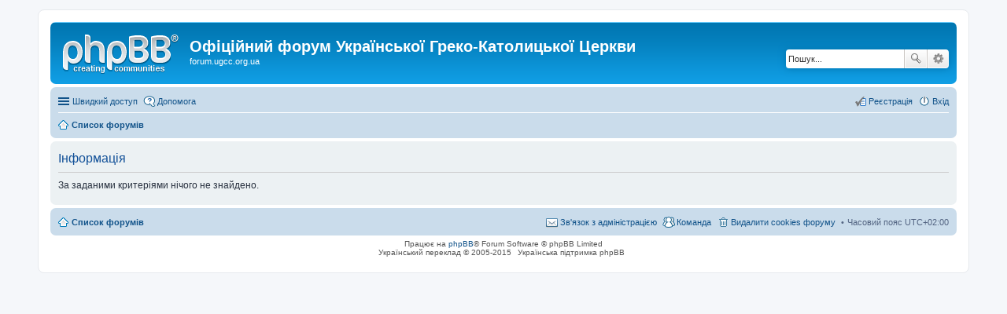

--- FILE ---
content_type: text/html; charset=UTF-8
request_url: http://forum.ugcc.org.ua/search.php?search_id=active_topics&sid=1b4300ed2534e33f1c3647610d8b5399
body_size: 3156
content:
	<!DOCTYPE html>
<html dir="ltr" lang="uk">
<head>
<meta charset="utf-8" />
<meta name="viewport" content="width=device-width, initial-scale=1" />

<title>Офіційний форум Української Греко-Католицької Церкви - Інформація</title>

	<link rel="alternate" type="application/atom+xml" title="Канал - Офіційний форум Української Греко-Католицької Церкви" href="http://forum.ugcc.org.ua/feed.php">	<link rel="alternate" type="application/atom+xml" title="Канал - Новини" href="http://forum.ugcc.org.ua/feed.php?mode=news">	<link rel="alternate" type="application/atom+xml" title="Канал - Усі форуми" href="http://forum.ugcc.org.ua/feed.php?mode=forums">					

<!--
	phpBB style name: prosilver
	Based on style:   prosilver (this is the default phpBB3 style)
	Original author:  Tom Beddard ( http://www.subBlue.com/ )
	Modified by:
-->

<link href="./styles/prosilver/theme/stylesheet.css?assets_version=29" rel="stylesheet">
<link href="./styles/prosilver/theme/uk/stylesheet.css?assets_version=29" rel="stylesheet">
<link href="./styles/prosilver/theme/responsive.css?assets_version=29" rel="stylesheet" media="all and (max-width: 700px)">



<!--[if lte IE 9]>
	<link href="./styles/prosilver/theme/tweaks.css?assets_version=29" rel="stylesheet">
<![endif]-->





</head>
<body id="phpbb" class="nojs notouch section-search ltr ">


<div id="wrap">
	<a id="top" class="anchor" accesskey="t"></a>
	<div id="page-header">
		<div class="headerbar" role="banner">
			<div class="inner">

			<div id="site-description">
				<a id="logo" class="logo" href="./index.php?sid=74e4521d66881d151a48e7b563b12f1e" title="Список форумів"><span class="imageset site_logo"></span></a>
				<h1>Офіційний форум Української Греко-Католицької Церкви</h1>
				<p>forum.ugcc.org.ua</p>
				<p class="skiplink"><a href="#start_here">Пропустити</a></p>
			</div>

									<div id="search-box" class="search-box search-header" role="search">
				<form action="./search.php?sid=74e4521d66881d151a48e7b563b12f1e" method="get" id="search">
				<fieldset>
					<input name="keywords" id="keywords" type="search" maxlength="128" title="Пошук за ключовими словами" class="inputbox search tiny" size="20" value="" placeholder="Пошук..." />
					<button class="button icon-button search-icon" type="submit" title="Пошук">Пошук</button>
					<a href="./search.php?sid=74e4521d66881d151a48e7b563b12f1e" class="button icon-button search-adv-icon" title="Розширений пошук">Розширений пошук</a>
					<input type="hidden" name="sid" value="74e4521d66881d151a48e7b563b12f1e" />

				</fieldset>
				</form>
			</div>
			
			</div>
		</div>
				<div class="navbar" role="navigation">
	<div class="inner">

	<ul id="nav-main" class="linklist bulletin" role="menubar">

		<li id="quick-links" class="small-icon responsive-menu dropdown-container" data-skip-responsive="true">
			<a href="#" class="responsive-menu-link dropdown-trigger">Швидкий доступ</a>
			<div class="dropdown hidden">
				<div class="pointer"><div class="pointer-inner"></div></div>
				<ul class="dropdown-contents" role="menu">
					
											<li class="separator"></li>
																								<li class="small-icon icon-search-unanswered"><a href="./search.php?search_id=unanswered&amp;sid=74e4521d66881d151a48e7b563b12f1e" role="menuitem">Теми без відповідей</a></li>
						<li class="small-icon icon-search-active"><a href="./search.php?search_id=active_topics&amp;sid=74e4521d66881d151a48e7b563b12f1e" role="menuitem">Активні теми</a></li>
						<li class="separator"></li>
						<li class="small-icon icon-search"><a href="./search.php?sid=74e4521d66881d151a48e7b563b12f1e" role="menuitem">Пошук</a></li>
					
											<li class="separator"></li>
												<li class="small-icon icon-team"><a href="./memberlist.php?mode=team&amp;sid=74e4521d66881d151a48e7b563b12f1e" role="menuitem">Команда</a></li>										<li class="separator"></li>

									</ul>
			</div>
		</li>

				<li class="small-icon icon-faq" data-skip-responsive="true"><a href="./faq.php?sid=74e4521d66881d151a48e7b563b12f1e" rel="help" title="Часті питання" role="menuitem">Допомога</a></li>
						
			<li class="small-icon icon-logout rightside"  data-skip-responsive="true"><a href="./ucp.php?mode=login&amp;sid=74e4521d66881d151a48e7b563b12f1e" title="Вхід" accesskey="x" role="menuitem">Вхід</a></li>
					<li class="small-icon icon-register rightside" data-skip-responsive="true"><a href="./ucp.php?mode=register&amp;sid=74e4521d66881d151a48e7b563b12f1e" role="menuitem">Реєстрація</a></li>
						</ul>

	<ul id="nav-breadcrumbs" class="linklist navlinks" role="menubar">
						<li class="small-icon icon-home breadcrumbs">
									<span class="crumb" itemtype="http://data-vocabulary.org/Breadcrumb" itemscope=""><a href="./index.php?sid=74e4521d66881d151a48e7b563b12f1e" accesskey="h" data-navbar-reference="index" itemprop="url"><span itemprop="title">Список форумів</span></a></span>
								</li>
		
					<li class="rightside responsive-search" style="display: none;"><a href="./search.php?sid=74e4521d66881d151a48e7b563b12f1e" title="Налаштування розширеного пошуку" role="menuitem">Пошук</a></li>
			</ul>

	</div>
</div>
	</div>

	
	<a id="start_here" class="anchor"></a>
	<div id="page-body" role="main">
		
		
<div class="panel" id="message">
	<div class="inner">
	<h2 class="message-title">Інформація</h2>
	<p>За заданими критеріями нічого не знайдено.</p>
		</div>
</div>

				</div>


<div id="page-footer" role="contentinfo">
	<div class="navbar" role="navigation">
	<div class="inner">

	<ul id="nav-footer" class="linklist bulletin" role="menubar">
		<li class="small-icon icon-home breadcrumbs">
									<span class="crumb"><a href="./index.php?sid=74e4521d66881d151a48e7b563b12f1e" data-navbar-reference="index">Список форумів</a></span>
					</li>
		
				<li class="rightside">Часовий пояс <abbr title="UTC+2">UTC+02:00</abbr></li>
							<li class="small-icon icon-delete-cookies rightside"><a href="./ucp.php?mode=delete_cookies&amp;sid=74e4521d66881d151a48e7b563b12f1e" data-ajax="true" data-refresh="true" role="menuitem">Видалити cookies форуму</a></li>
									<li class="small-icon icon-team rightside" data-last-responsive="true"><a href="./memberlist.php?mode=team&amp;sid=74e4521d66881d151a48e7b563b12f1e" role="menuitem">Команда</a></li>				<li class="small-icon icon-contact rightside" data-last-responsive="true"><a href="./memberlist.php?mode=contactadmin&amp;sid=74e4521d66881d151a48e7b563b12f1e" role="menuitem">Зв'язок з адміністрацією</a></li>	</ul>

	</div>
</div>

	<div class="copyright">
				Працює на <a href="https://www.phpbb.com/">phpBB</a>&reg; Forum Software &copy; phpBB Limited
		<br />Український переклад &copy 2005-2015 <a class="copyright" target="_blank" href="http://phpbb.com.ua/">Українська підтримка phpBB</a>							</div>

	<div id="darkenwrapper" data-ajax-error-title="Помилка AJAX" data-ajax-error-text="При обробці запиту виникла помилка." data-ajax-error-text-abort="Запит перервано користувачем." data-ajax-error-text-timeout="Час запиту сплив; повторіть вашу спробу пізніше." data-ajax-error-text-parsererror="Виникла помилка при обробці запиту, сервер повернув невірну відповідь.">
		<div id="darken">&nbsp;</div>
	</div>

	<div id="phpbb_alert" class="phpbb_alert" data-l-err="Помилка" data-l-timeout-processing-req="Час виконання запиту сплив.">
		<a href="#" class="alert_close"></a>
		<h3 class="alert_title">&nbsp;</h3><p class="alert_text"></p>
	</div>
	<div id="phpbb_confirm" class="phpbb_alert">
		<a href="#" class="alert_close"></a>
		<div class="alert_text"></div>
	</div>
</div>

</div>

<div>
	<a id="bottom" class="anchor" accesskey="z"></a>
	</div>

<script type="text/javascript" src="./assets/javascript/jquery.min.js?assets_version=29"></script>
<script type="text/javascript" src="./assets/javascript/core.js?assets_version=29"></script>


<script type="text/javascript" src="./styles/prosilver/template/forum_fn.js?assets_version=29"></script>

<script type="text/javascript" src="./styles/prosilver/template/ajax.js?assets_version=29"></script>




<script defer src="https://static.cloudflareinsights.com/beacon.min.js/vcd15cbe7772f49c399c6a5babf22c1241717689176015" integrity="sha512-ZpsOmlRQV6y907TI0dKBHq9Md29nnaEIPlkf84rnaERnq6zvWvPUqr2ft8M1aS28oN72PdrCzSjY4U6VaAw1EQ==" data-cf-beacon='{"version":"2024.11.0","token":"46b2774259d74b40aeb6029b726963ab","r":1,"server_timing":{"name":{"cfCacheStatus":true,"cfEdge":true,"cfExtPri":true,"cfL4":true,"cfOrigin":true,"cfSpeedBrain":true},"location_startswith":null}}' crossorigin="anonymous"></script>
</body>
</html>
